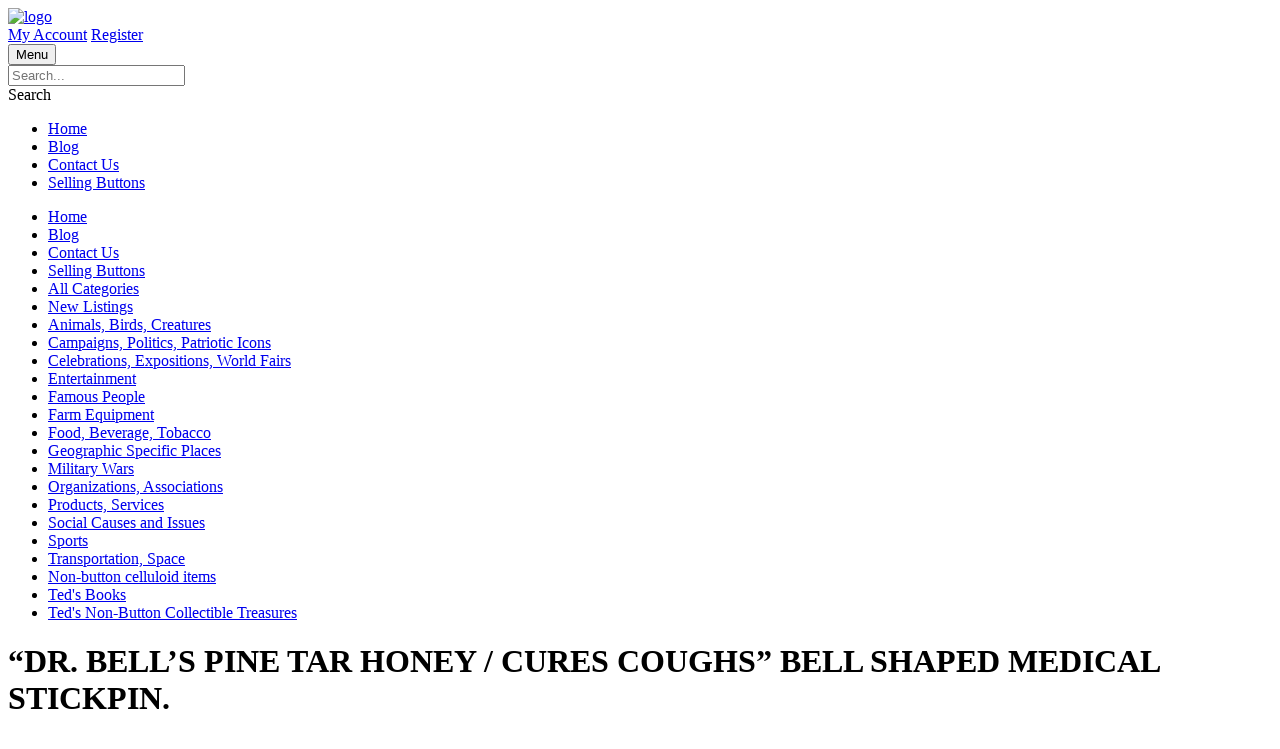

--- FILE ---
content_type: text/html; charset=utf-8
request_url: https://tedhake.com/_DR__BELL_S_PINE_TAR_HONEY___CURES_COUGHS__BELL_SHAPED_MEDICAL_STICKPIN_-ITEM3999.aspx
body_size: 12000
content:

<!DOCTYPE HTML PUBLIC "-//W3C//DTD HTML 4.01//EN" "http://www.w3.org/TR/html4/strict.dtd">
<html xmlns="http://www.w3.org/1999/xhtml">
<head><title>
	Item Detail - “DR. BELL’S PINE TAR HONEY / CURES COUGHS” BELL SHAPED MEDICAL STICKPIN.
</title><meta name="viewport" content="width=device-width, initial-scale=1" /><link rel='stylesheet' media='all' type='text/css' href='/css/TedHakes.css' />
<!--[if IE]><link rel='stylesheet' type='text/css' href='css/all-ie-only.css' /><![endif]-->
<!--[if !IE]><link rel='stylesheet' type='text/css' href='css/not-ie.css' /><![endif]-->
<!--[if gte IE 6]><link rel='stylesheet' type='text/css' href='css/ie6-and-up.css' /><![endif]-->
<!--[if gt IE 6]><link rel='stylesheet' type='text/css' href='css/ie7-and-up.css' /><![endif]-->
<!--[if gte IE 7]><link rel='stylesheet' type='text/css' href='css/ie7-and-up.css' /><![endif]-->
<!--[if gt IE 7]><link rel='stylesheet' type='text/css' href='css/ie8-and-up.css' /><![endif]-->
<!--[if gte IE 8]><link rel='stylesheet' type='text/css' href='css/ie8-and-up.css' /><![endif]-->

    <link rel="stylesheet" media="all" type="text/css" href="/css/TedHakes/lotdetail.css" />
    <script type="text/javascript" src="/javascript/ItemDetail.js"></script>
<meta name="viewport" content="maximum-scale=1.0, user-scalable=no" /><link href="css/screen.css" type="text/css" rel="stylesheet" /><link href="css/highslide-style.css" type="text/css" rel="stylesheet" /><link href="css/lightbox.css" type="text/css" rel="stylesheet" /></head>
<body>
    <form method="post" action="./_DR__BELL_S_PINE_TAR_HONEY___CURES_COUGHS__BELL_SHAPED_MEDICAL_STICKPIN_-ITEM3999.aspx?inventoryid=3999" id="form1">
<div class="aspNetHidden">
<input type="hidden" name="__VIEWSTATE" id="__VIEWSTATE" value="/[base64]/Y2F0ZWdvcnlpZD00Ij5DYW1wYWlnbnMsIFBvbGl0aWNzLCBQYXRyaW90aWMgSWNvbnM8L2E+PC9saT4NCjxsaT48YSBocmVmPSJpdGVtY2F0YWxvZy5hc3B4P2NhdGVnb3J5aWQ9NSIgbWNlX2hyZWY9Iml0ZW1jYXRhbG9nLmFzcHg/Y2F0ZWdvcnlpZD01Ij5DZWxlYnJhdGlvbnMsIEV4cG9zaXRpb25zLCBXb3JsZCBGYWlyczwvYT48L2xpPg0KPGxpPjxhIGhyZWY9Iml0ZW1jYXRhbG9nLmFzcHg/Y2F0ZWdvcnlpZD02IiBtY2VfaHJlZj0iaXRlbWNhdGFsb2cuYXNweD9jYXRlZ29yeWlkPTYiPkVudGVydGFpbm1lbnQ8L2E+PC9saT4NCjxsaT48YSBocmVmPSJpdGVtY2F0YWxvZy5hc3B4P2NhdGVnb3J5aWQ9NyIgbWNlX2hyZWY9Iml0ZW1jYXRhbG9nLmFzcHg/[base64]/Y2F0ZWdvcnlpZD05Ij5Gb29kLCBCZXZlcmFnZSwgVG9iYWNjbzwvYT48L2xpPg0KPGxpPjxhIGhyZWY9Iml0ZW1jYXRhbG9nLmFzcHg/Y2F0ZWdvcnlpZD0xMCIgbWNlX2hyZWY9Iml0ZW1jYXRhbG9nLmFzcHg/[base64]/Y2F0ZWdvcnlpZD0xMyIgbWNlX2hyZWY9Iml0ZW1jYXRhbG9nLmFzcHg/[base64]/[base64]/[base64]/[base64]/[base64]/[base64]/[base64]/[base64]/cG49Ym9va3MiPlRlZCdzIFByaWNlIEd1aWRlcyBmb3IgQ29sbGVjdG9yczwvYT48L2xpPg0KICAgICAgICAgICAgICAgIDxsaT48YSBocmVmPSJ2aWV3dXNlcmRlZmluZWRwYWdlLmFzcHg/[base64]/UX7Igq/F+4KzQDxkIJruvzQPmrPB5hyA=" />
</div>


<script src="javascript/jquery-1.9.min.js" type="text/javascript"></script>
<script src="javascript/highslide/highslide.js" type="text/javascript"></script>
<script src="javascript/highslide/highslide-html.js" type="text/javascript"></script>
<script src="javascript/highslide/swfobject.js" type="text/javascript"></script>
<script type="text/javascript" src="/ajaxpro/prototype.ashx"></script>
<script type="text/javascript" src="/ajaxpro/core.ashx"></script>
<script type="text/javascript" src="/ajaxpro/converter.ashx"></script>
<script type="text/javascript" src="/ajaxpro/ItemDetail,App_Web_itemdetail.aspx.cdcab7d2.m3qnndwi.ashx"></script>

<div class="aspNetHidden">

	<input type="hidden" name="__VIEWSTATEGENERATOR" id="__VIEWSTATEGENERATOR" value="77D613AB" />
	<input type="hidden" name="__EVENTVALIDATION" id="__EVENTVALIDATION" value="/wEdAAhCztcNA1ZdTBWuYq1pZ4Y7v/YMVpITXGBzPlO7FBJJoxsR0dWyDA0QUo2DckT5Y4+rneBarQE+61I1S4CiFcPUarj+5iWIk9ezuQrkkCHa4xNOSINgYGbUaVutouAjEcm8Toj2J8vpLKGxWXQcZIiYuP1GG3MJ4A7IysDNQ90k+N5+KWn/X4FwKumfSflo3r7roC9+rIlN26B3iEc56Lmh" />
</div>
    <div id="Content">
        <div id="PageHeader"><link rel="stylesheet" href="/UserFiles/css/theme.css">

<div class="header-main">
	<div class="wrapper">
		<div class="logo">
			<a href="/"><img src="UserFiles/Image/logo.png" alt="logo" width="150" ></a>
		</div>
		<div class="header-nav">
			<div class="masthead">
				<div class="wrapper">
					<div class="links">
						<a href="myaccount.aspx">My Account</a>
						<a href="adduser.aspx">Register</a>
					</div>
				</div>
			</div>
			<button type="button" class="mobile-menu menu-btn hake-btn">
				Menu
			</button>
		</div>
		<div class="left-menu">
			<div class="searchbar">
				<form action="#" method="post" id="searchform" class="search-form">
                    <input id="" type="hidden" name="search" value="1">
					<input id="SearchTypeDDL" name="SearchTypeDDL" value="5" type="hidden">
					<input type="text" name="query" id="query" class="s_textbox search_box" placeholder="Search..." onkeypress="return testHeaderEnterKey(event);">
                    <a id="SearchBtn" onclick="SearchClick()" class="search hake-btn">
                        <div class="s_button">Search</div>
                    </a>
                </form>

			</div>
			<ul class="main-nav">
				<li><a href="/">Home</a></li>
				<li><a href="viewblog.aspx">Blog</a></li>
				<li><a href="contactus.aspx">Contact Us</a></li>
				<li><a href="selltous.aspx">Selling Buttons</a></li>
			</ul>
		</div>
	</div>
<div class="mobile-menu">
    <ul class="mobile-nav">
        <li><a href="/">Home</a></li>
        <li><a href="viewblog.aspx">Blog</a></li>
        <li><a href="contactus.aspx">Contact Us</a></li>
        <li><a href="selltous.aspx">Selling Buttons</a></li>
        <li><a href="/ItemCatalog.aspx">All Categories</a></li>
<li><a href="itemcatalog.aspx?pagetype=whatsnew" mce_href="/itemcatalog.aspx?pagetype=whatsnew">New Listings</a></li>
<li><a href="itemcatalog.aspx?categoryid=20" mce_href="itemcatalog.aspx?categoryid=20">Animals, Birds, Creatures</a></li>
<li><a href="itemcatalog.aspx?categoryid=4" mce_href="itemcatalog.aspx?categoryid=4">Campaigns, Politics, Patriotic Icons</a></li>
<li><a href="itemcatalog.aspx?categoryid=5" mce_href="itemcatalog.aspx?categoryid=5">Celebrations, Expositions, World Fairs</a></li>
<li><a href="itemcatalog.aspx?categoryid=6" mce_href="itemcatalog.aspx?categoryid=6">Entertainment</a></li>
<li><a href="itemcatalog.aspx?categoryid=7" mce_href="itemcatalog.aspx?categoryid=7">Famous People</a></li>
<li><a href="itemcatalog.aspx?categoryid=8" mce_href="itemcatalog.aspx?categoryid=8">Farm Equipment</a></li>
<li><a href="itemcatalog.aspx?categoryid=9" mce_href="itemcatalog.aspx?categoryid=9">Food, Beverage, Tobacco</a></li>
<li><a href="itemcatalog.aspx?categoryid=10" mce_href="itemcatalog.aspx?categoryid=10">Geographic Specific Places</a></li>
<li><a href="itemcatalog.aspx?categoryid=11" mce_href="itemcatalog.aspx?categoryid=11">Military Wars</a></li>
<li><a href="itemcatalog.aspx?categoryid=12" mce_href="itemcatalog.aspx?categoryid=12">Organizations, Associations</a></li>
<li><a href="itemcatalog.aspx?categoryid=13" mce_href="itemcatalog.aspx?categoryid=13">Products, Services</a></li>
<li><a href="itemcatalog.aspx?categoryid=14" mce_href="itemcatalog.aspx?categoryid=14">Social Causes and Issues</a></li>
<li><a href="itemcatalog.aspx?categoryid=16" mce_href="itemcatalog.aspx?categoryid=16">Sports</a></li>
<li><a href="itemcatalog.aspx?categoryid=227" mce_href="itemcatalog.aspx?categoryid=227">Transportation, Space</a></li>
<li><a href="itemcatalog.aspx?categoryid=17" mce_href="itemcatalog.aspx?categoryid=17">Non-button celluloid items</a></li>
<li><a href="itemcatalog.aspx?categoryid=243" mce_href="itemcatalog.aspx?categoryid=243">Ted's Books</a></li>
<li><a href="itemcatalog.aspx?categoryid=18" mce_href="itemcatalog.aspx?categoryid=18">Ted's Non-Button Collectible Treasures</a></li>
    </ul>
</div>

<script type="text/javascript">

    function SearchClick() {
        var searchTF = document.getElementById("query");
        var searchTypeDDL = document.getElementById("SearchTypeDDL");
        window.location.href = 'itemcatalog.aspx?searchtype=' + searchTypeDDL.value + '&search=' + searchTF.value;
    }
$('#jcsearchselect').keydown(function(event){ 
    var keyCode = (event.keyCode ? event.keyCode : event.which);   
    if (keyCode == 13) {
       SearchClick();
    }
});
    function testHeaderEnterKey(e) {
        var eventInstance = window.event ? event : e;
        var unicode = eventInstance.charCode ? eventInstance.charCode : eventInstance.keyCode;
        if (unicode == 13) {
            SearchClick();
            return false;
        }
    }
</script>
</div>
        <div id="PageBase">
            
	<div id="ItemDetailContentSuper"></div>
	<div id="ItemDetailExtraDiv1"></div>
	<div id="ItemDetailExtraDiv2"></div>
	<div id="ItemDetailContent">
        <div id="ItemDetailLeftCol">
            <div id="ItemDetailSearchDiv"></div>
            <div id="ItemDetailCategoryDiv"></div>
        </div>
		<div id="ErrorDiv"></div>
		<div id="MainPanel">
			<div id="AuctionName"><h1>“DR. BELL’S PINE TAR HONEY / CURES COUGHS” BELL SHAPED MEDICAL STICKPIN.</h1></div>
			
            
			<div id="Breadcrumbs">
                <table id="TableBreadcrumbs" border="0">
	<tr>
		<td><a class="CategoryBreadcrumbLink" href='ItemCategory/All-1.html'>All</a><span id="CategoryBreadcrumbSeparator"> > </span><a class="CategoryBreadcrumbLink" href='ItemCategory/Food__Beverage__Tobacco-9.html'>Food, Beverage, Tobacco</a><span id="CategoryBreadcrumbSeparator"> > </span><a class="CategoryBreadcrumbLink" href='ItemCategory/_CONDIMENTS__RELISHES__SAUCES__SYRUPS__SOUPS__ETC-138.html'> CONDIMENTS, RELISHES, SAUCES, SYRUPS, SOUPS, ETC</a></td>
	</tr>
	<tr>
		<td><a class="CategoryBreadcrumbLink" href='ItemCategory/All-1.html'>All</a><span id="CategoryBreadcrumbSeparator"> > </span><a class="CategoryBreadcrumbLink" href='ItemCategory/Products__Services-13.html'>Products, Services</a><span id="CategoryBreadcrumbSeparator"> > </span><a class="CategoryBreadcrumbLink" href='ItemCategory/_MEDICINE__HEALTH__OPTICAL__DENTAL__DOCTORS-193.html'> MEDICINE, HEALTH, OPTICAL, DENTAL, DOCTORS</a></td>
	</tr>
	<tr>
		<td><a class="CategoryBreadcrumbLink" href=''></a></td>
	</tr>
	<tr>
		<td><a class="CategoryBreadcrumbLink" href=''></a></td>
	</tr>
</table>


                <div id="ReturnToSearchResults"><a href='ItemCatalog.aspx?sortby=&searchtype=&search=&lotsperpage=&categoryid=&displayby=&pagetype=&page='><img alt='' src='images/btn_continueshopping.gif' border='0' /></a></div>
            </div>
			
            <div id="ItemDetailShoppingCartDiv">
                <input type="button" id='imgcart' name='imgcart' onclick="self.location='MyShoppingCart.aspx'" />
                <div style="position:relative;"> 
                    <div id="cartHolder">  
						<span id="cTable"></span>
					</div>  
                </div>
            </div>
			<h4 id="ConfItem"></h4>
			<div id="Description"><table style="width:100%;">
	<tr>
		<td colspan="3">1-1/8”. Early 1900s. Two sided cast aluminum fob on brass chain and stickpin. No maker name. Light wear. <br><br></td>
	</tr><tr>
		<td valign="top"><b><span id="Price">Price: </span><span id='PriceValSpan'>$18.00</span></b></td><td><table cellspacing="0" cellpadding="4" style="border-collapse:collapse;border-collapse:border-collapse;">
			<tr>
				<td valign="top"><input type="image" name="ctl00$ContentPlaceHolder$AddBtn" id="AddBtn" src="images/btn_addtocart.gif" onclick="updateCart(); ;" style="border-width:0px;" /><input name="ctl00$ContentPlaceHolder$purchaseQuan" type="text" value="1" id="purchaseQuan" style="width:20px;" /><span> Qty</span></td>
			</tr>
		</table></td><td></td>
	</tr>
</table></div>
            
<script language="javascript" type="text/javascript">
</script>
<div id="ImagesSection" class="ImagesSection">
<div id="ThumbPanel">
	<table cellspacing="0" cellpadding="1" style="width:100%;border-collapse:collapse;">
		<tr style="width:100%;">
			<td align="center" valign="middle" colspan="3" style="height:200px;width:25%;"><a href="/ItemImages/000003/3999a_lg.jpeg" class="highslide" onclick="return hs.expand(this, {wrapperClassName : &#39;highslide-white&#39;, captionId: &#39;caption-no-3999&#39;, outlineType: &#39;rounded-white&#39;})"><img src="/ItemImages/000003/3999a_med.jpeg" title="Click to enlarge" height="274" width="193" alt="“DR. BELL’S PINE TAR HONEY / CURES COUGHS” BELL SHAPED MEDICAL STICKPIN." /></a></td><td align="center" valign="middle" colspan="3" style="height:200px;width:25%;"><a href="/ItemImages/000003/3999b_lg.jpeg" class="highslide" onclick="return hs.expand(this, {wrapperClassName : &#39;highslide-white&#39;, captionId: &#39;caption-no-3999&#39;, outlineType: &#39;rounded-white&#39;})"><img src="/ItemImages/000003/3999b_med.jpeg" title="Click to enlarge" height="247" width="193" alt="“DR. BELL’S PINE TAR HONEY / CURES COUGHS” BELL SHAPED MEDICAL STICKPIN." /></a></td>
		</tr>
	</table><div id="controlbar" class="highslide-overlay controlbar"><a href="#" class="magnify" onclick="return hs.getExpander(this).doFullExpand(); return false;" title="Magnify"></a><a href="#" class="previous" onclick="return hs.previous(this)" title="Previous(left arrow key)"></a><a href="#" class="next" onclick="return hs.next(this)" title="Next(right arrow key)"></a><a href="#" class="highslide-move" onclick="return false" title="Click and drag to move"></a><a href="#" class="close" onclick="return hs.close(this)" title="Close"></a></div><div id="caption-no-3999" class="highslide-caption">“DR. BELL’S PINE TAR HONEY / CURES COUGHS” BELL SHAPED MEDICAL STICKPIN.</div>
</div><div id="ThumbPanelText" class="ThumbPanelText">Click above for larger image.</div></div>

            <div id="FacebookLikeDiv"></div>
            <div id="ItemDetailEmailAFriendDiv"><a href='mailto:friend@domain.com?subject=“DR. BELL’S PINE TAR HONEY / CURES COUGHS” BELL SHAPED MEDICAL STICKPIN.&body=http://tedhake.com/ItemDetail.aspx/inventoryid=3999 is a link to “DR. BELL’S PINE TAR HONEY / CURES COUGHS” BELL SHAPED MEDICAL STICKPIN.. The current price is only $18.00 at Ted Hake. Take a look you might be interested.'><img alt='' src='images/button_tell_a_friend.gif' border='0' /></a></div>
	    	<div id="ItemDetailAskAQuestionDiv"><a href='mailto:ted@tedhake.com?subject=Ask a question about item “DR. BELL’S PINE TAR HONEY / CURES COUGHS” BELL SHAPED MEDICAL STICKPIN.&body=http://tedhake.com/ItemDetail.aspx/inventoryid=3999. I would like to know'><img alt='' src='images/button_ask_a_question.gif' border='0' /></a></div>
            <div id="ItemDetailIHaveOneToSellDiv"><a href='mailto:ted@tedhake.com?subject=I Have One To Sell: “DR. BELL’S PINE TAR HONEY / CURES COUGHS” BELL SHAPED MEDICAL STICKPIN.&body=http://tedhake.com/ItemDetail.aspx?inventoryid=3999. I have one to sell'></a></div>
    		<p style="text-align: center"></p>
		</div>
	</div>
	<div id="ItemDetailContentSub"></div>
    <input name="ctl00$ContentPlaceHolder$hiddenInventoryID" type="text" value="3999" id="hiddenInventoryID" style="display:none;" />
    <input name="ctl00$ContentPlaceHolder$hiddenCart" type="text" id="hiddenCart" style="display:none;" />
    <input name="ctl00$ContentPlaceHolder$hiddenGoToCartPage" type="text" value="1" id="hiddenGoToCartPage" style="display:none;" />
    <input name="ctl00$ContentPlaceHolder$hiddenpurchaseQuan" type="text" value="1" id="hiddenpurchaseQuan" style="display:none;" />
    <input name="ctl00$ContentPlaceHolder$hiddenuser" type="text" value="-1" id="hiddenuser" style="display:none;" />

        </div>
        <div id="Footer">
            <div class="footer-top">
	<div class="wrapper">
		<div class="col-3">
			<ul class='footer-links'>
                <li><a href="viewuserdefinedpage.aspx?pn=Authenticity">Authenticity</a></li>
                <li><a href="viewuserdefinedpage.aspx?pn=Guarantee">Guarantee</a></li>
                <li><a href="viewuserdefinedpage.aspx?pn=Returns">Returns</a></li>
            </ul>
		</div>
		<div class="col-3">
			<ul class='footer-links'>
                <li><a href="viewuserdefinedpage.aspx?pn=appraisal">Appraisals</a></li>
                <li><a href="viewuserdefinedpage.aspx?pn=collection">Collection Building</a></li>
                <li><a href="MyShoppingCart.aspx">Shopping Cart</a></li>
            </ul>
		</div>
		<div class="col-3">
			<ul class='footer-links'>
                <li><a href="viewuserdefinedpage.aspx?pn=books">Ted's Price Guides for Collectors</a></li>
                <li><a href="viewuserdefinedpage.aspx?pn=gift">Gift Certificate</a></li>
            </ul>
		</div>
		<div class="col-3">
			<ul class='footer-links'>
                <li><a href="viewuserdefinedpage.aspx?pn=LevinCollection">Levin Collection Provenance</a></li>
                <li><a href="viewuserdefinedpage.aspx?pn=History">Button History & Glossary</a></li>
                <li><a href="viewuserdefinedpage.aspx?pn=link">Links</a></li>
            </ul>
		</div>
	</div>
    <div class="wrapper">
        <div class="col-3"></div>
        <div class="col-3"></div>
        <div class="col-3">
            <div class="social-links">
                <img src="/UserFiles/Image/ebay-gem.png" alt="Ebay Icon">
                <img src="/UserFiles/Image/facebook-3-64.png" alt="FaceBook Icon">
                <img src="/UserFiles/Image/pinterest-3-64.png" alt="Pinterest Icon">
                <img src="/UserFiles/Image/twitter-3-64.png" alt="Twitter Icon">
            </div>
        </div>
        <div class="col-3">
            <img id="verisign" src="/Userfiles/Image/verisign-trans.png" alt="VeriSign Trusted">
        </div>
    </div>
</div>
<div class="footer-bottom">
	<div class="wrapper">
		<p><script>document.write(new Date().getFullYear())</script> © TedHake, LLC</p>
		<p><a href="//simpleauctionsite.com" target="_blank"><img src="/UserFiles/Image/sas-logo-white.png" alt="Simple Auction Site" class="img-fluid" width="177"></a> © Software Copyright <script>document.write(new Date().getFullYear())</script> <a href="//simpleauctionsite.com" target="_blank">Simple Auction Site</a>. All rights reserved</p>
	</div>
</div>


<script type="text/javascript" src="/javascript/ajaxpro-browser-fix.js"></script>

<!--Lot and item detail page thumbnails to carousel-->
<link rel="stylesheet" type="text/css" href="/UserFiles/slick/slick.css">
<link rel="stylesheet" type="text/css" href="/UserFiles/slick/slick-theme.css">

<script src="/UserFiles/slick/slick.min.js" type="text/javascript" charset="utf-8"></script>
<script src="/UserFiles/js/theme.js" type="text/javascript" charset="utf-8"></script>
            
        </div>
    </div>
    
<script type="text/javascript">
hs.registerOverlay({thumbnailId: null, overlayId: 'controlbar', position: 'top right', hideOnMouseOut: true});
hs.graphicsDir = 'javascript/highslide/graphics/';
</script>
</form>
</body>
</html>
